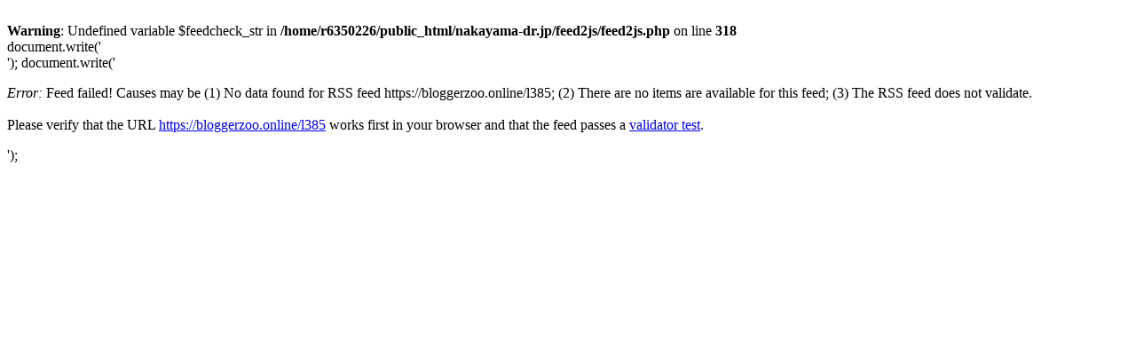

--- FILE ---
content_type: text/html; charset=UTF-8
request_url: https://www.nakayama-dr.jp/feed2js/feed2js.php?src=https://bloggerzoo.online/l385
body_size: 361
content:
<br />
<b>Warning</b>:  Undefined variable $feedcheck_str in <b>/home/r6350226/public_html/nakayama-dr.jp/feed2js/feed2js.php</b> on line <b>318</b><br />
document.write('<div class="rss-box">');
document.write('<p class="rss-item"><em>Error:</em> Feed failed! Causes may be (1) No data  found for RSS feed https://bloggerzoo.online/l385; (2) There are no items are available for this feed; (3) The RSS feed does not validate.<br /><br /> Please verify that the URL <a href="https://bloggerzoo.online/l385">https://bloggerzoo.online/l385</a> works first in your browser and that the feed passes a <a href="http://feedvalidator.org/check.cgi?url=https%3A%2F%2Fbloggerzoo.online%2Fl385">validator test</a>.</p></div>');
